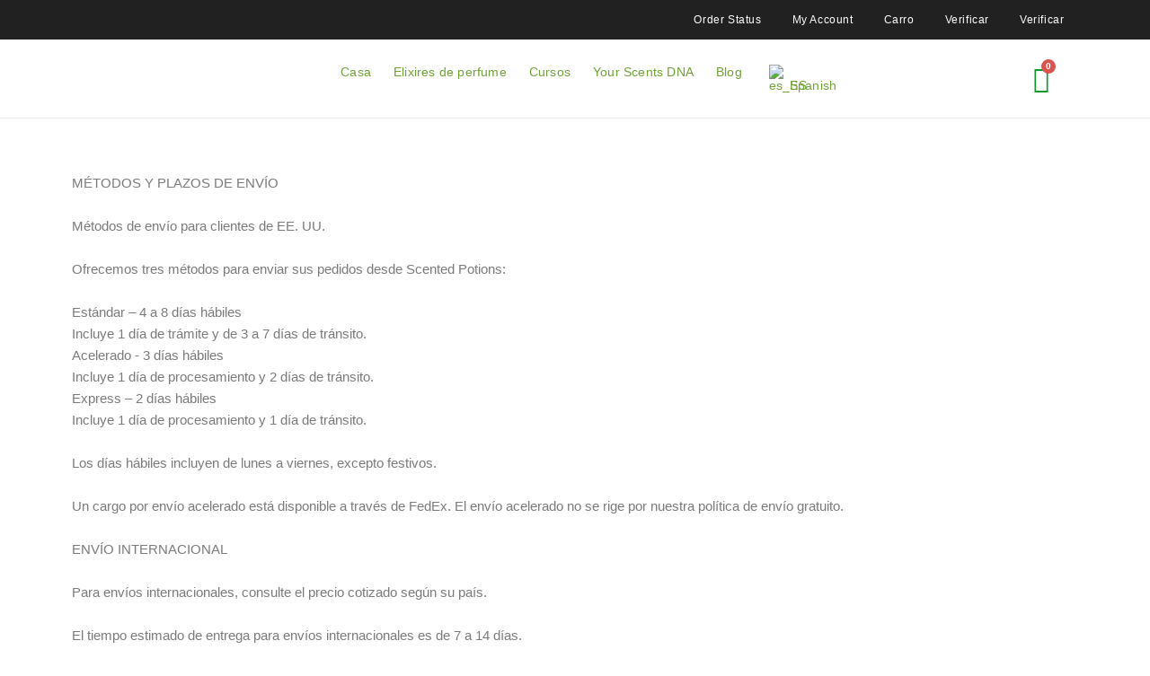

--- FILE ---
content_type: text/css
request_url: https://dinightingale.com/wp-content/uploads/elementor/css/post-15609.css?ver=1734680717
body_size: 252
content:
.elementor-kit-15609{--e-global-color-primary:#800080;--e-global-color-secondary:#2FC20E;--e-global-color-text:#7A7A7A;--e-global-color-accent:#61CE70;--e-global-color-327bbb8:#800080;--e-global-color-1e52418:#038E01;--e-global-color-6aa9153:#FFFFFF;--e-global-color-0cd7230:#24980A;--e-global-color-9c2e3ac:#00000017;--e-global-color-04f1414:#6EAB24;--e-global-color-6c1d800:#3E0B5E;--e-global-typography-primary-font-family:"Roboto";--e-global-typography-primary-font-weight:600;--e-global-typography-secondary-font-family:"Roboto Slab";--e-global-typography-secondary-font-weight:400;--e-global-typography-text-font-family:"Roboto";--e-global-typography-text-font-weight:400;--e-global-typography-accent-font-family:"Roboto";--e-global-typography-accent-font-weight:500;background-color:#FFFFFF;}.elementor-kit-15609 e-page-transition{background-color:#FFBC7D;}.elementor-section.elementor-section-boxed > .elementor-container{max-width:1140px;}.e-con{--container-max-width:1140px;}.elementor-widget:not(:last-child){margin-block-end:20px;}.elementor-element{--widgets-spacing:20px 20px;--widgets-spacing-row:20px;--widgets-spacing-column:20px;}{}h1.entry-title{display:var(--page-title-display);}@media(max-width:1024px){.elementor-section.elementor-section-boxed > .elementor-container{max-width:1024px;}.e-con{--container-max-width:1024px;}}@media(max-width:767px){.elementor-section.elementor-section-boxed > .elementor-container{max-width:767px;}.e-con{--container-max-width:767px;}}

--- FILE ---
content_type: text/css
request_url: https://dinightingale.com/wp-content/uploads/elementor/css/post-16721.css?ver=1734705386
body_size: 84
content:
.elementor-16721 .elementor-element.elementor-element-d9338d9 .elementor-repeater-item-ef46f10.jet-parallax-section__layout .jet-parallax-section__image{background-size:auto;}.elementor-widget-text-editor{color:var( --e-global-color-text );font-family:var( --e-global-typography-text-font-family ), Sans-serif;font-weight:var( --e-global-typography-text-font-weight );}.elementor-widget-text-editor.elementor-drop-cap-view-stacked .elementor-drop-cap{background-color:var( --e-global-color-primary );}.elementor-widget-text-editor.elementor-drop-cap-view-framed .elementor-drop-cap, .elementor-widget-text-editor.elementor-drop-cap-view-default .elementor-drop-cap{color:var( --e-global-color-primary );border-color:var( --e-global-color-primary );}.elementor-16721 .elementor-element.elementor-element-dff645b{font-family:"Poppins", Sans-serif;font-weight:400;}.elementor-16721 .elementor-element.elementor-element-d9338d9{margin-top:50px;margin-bottom:50px;}

--- FILE ---
content_type: text/css
request_url: https://dinightingale.com/wp-content/uploads/elementor/css/post-16126.css?ver=1734680718
body_size: 2242
content:
.elementor-16126 .elementor-element.elementor-element-f0b03f5 .elementor-repeater-item-33b2cc8.jet-parallax-section__layout .jet-parallax-section__image{background-size:auto;}.elementor-widget-nav-menu .elementor-nav-menu .elementor-item{font-family:var( --e-global-typography-primary-font-family ), Sans-serif;font-weight:var( --e-global-typography-primary-font-weight );}.elementor-widget-nav-menu .elementor-nav-menu--main .elementor-item{color:var( --e-global-color-text );fill:var( --e-global-color-text );}.elementor-widget-nav-menu .elementor-nav-menu--main .elementor-item:hover,
					.elementor-widget-nav-menu .elementor-nav-menu--main .elementor-item.elementor-item-active,
					.elementor-widget-nav-menu .elementor-nav-menu--main .elementor-item.highlighted,
					.elementor-widget-nav-menu .elementor-nav-menu--main .elementor-item:focus{color:var( --e-global-color-accent );fill:var( --e-global-color-accent );}.elementor-widget-nav-menu .elementor-nav-menu--main:not(.e--pointer-framed) .elementor-item:before,
					.elementor-widget-nav-menu .elementor-nav-menu--main:not(.e--pointer-framed) .elementor-item:after{background-color:var( --e-global-color-accent );}.elementor-widget-nav-menu .e--pointer-framed .elementor-item:before,
					.elementor-widget-nav-menu .e--pointer-framed .elementor-item:after{border-color:var( --e-global-color-accent );}.elementor-widget-nav-menu{--e-nav-menu-divider-color:var( --e-global-color-text );}.elementor-widget-nav-menu .elementor-nav-menu--dropdown .elementor-item, .elementor-widget-nav-menu .elementor-nav-menu--dropdown  .elementor-sub-item{font-family:var( --e-global-typography-accent-font-family ), Sans-serif;font-weight:var( --e-global-typography-accent-font-weight );}.elementor-16126 .elementor-element.elementor-element-190f166 .elementor-nav-menu .elementor-item{font-family:"Montserrat", Sans-serif;font-size:12px;font-weight:400;letter-spacing:0.6px;}.elementor-16126 .elementor-element.elementor-element-190f166 .elementor-nav-menu--main .elementor-item{color:#FFFFFF;fill:#FFFFFF;padding-left:17px;padding-right:17px;padding-top:2px;padding-bottom:2px;}.elementor-16126 .elementor-element.elementor-element-190f166 .elementor-nav-menu--main .elementor-item:hover,
					.elementor-16126 .elementor-element.elementor-element-190f166 .elementor-nav-menu--main .elementor-item.elementor-item-active,
					.elementor-16126 .elementor-element.elementor-element-190f166 .elementor-nav-menu--main .elementor-item.highlighted,
					.elementor-16126 .elementor-element.elementor-element-190f166 .elementor-nav-menu--main .elementor-item:focus{color:var( --e-global-color-04f1414 );fill:var( --e-global-color-04f1414 );}.elementor-16126 .elementor-element.elementor-element-f0b03f5:not(.elementor-motion-effects-element-type-background), .elementor-16126 .elementor-element.elementor-element-f0b03f5 > .elementor-motion-effects-container > .elementor-motion-effects-layer{background-color:#212121;}.elementor-16126 .elementor-element.elementor-element-f0b03f5 > .elementor-container{max-width:1143px;}.elementor-16126 .elementor-element.elementor-element-f0b03f5{transition:background 0.3s, border 0.3s, border-radius 0.3s, box-shadow 0.3s;}.elementor-16126 .elementor-element.elementor-element-f0b03f5 > .elementor-background-overlay{transition:background 0.3s, border-radius 0.3s, opacity 0.3s;}.elementor-16126 .elementor-element.elementor-element-c106cca .elementor-repeater-item-2413df3.jet-parallax-section__layout .jet-parallax-section__image{background-size:auto;}.elementor-bc-flex-widget .elementor-16126 .elementor-element.elementor-element-b50b07c.elementor-column .elementor-widget-wrap{align-items:center;}.elementor-16126 .elementor-element.elementor-element-b50b07c.elementor-column.elementor-element[data-element_type="column"] > .elementor-widget-wrap.elementor-element-populated{align-content:center;align-items:center;}.elementor-widget-theme-site-logo .widget-image-caption{color:var( --e-global-color-text );font-family:var( --e-global-typography-text-font-family ), Sans-serif;font-weight:var( --e-global-typography-text-font-weight );}.elementor-16126 .elementor-element.elementor-element-eca2c98{text-align:left;}.elementor-16126 .elementor-element.elementor-element-eca2c98 img{width:43%;}.elementor-bc-flex-widget .elementor-16126 .elementor-element.elementor-element-9a3c6a6.elementor-column .elementor-widget-wrap{align-items:center;}.elementor-16126 .elementor-element.elementor-element-9a3c6a6.elementor-column.elementor-element[data-element_type="column"] > .elementor-widget-wrap.elementor-element-populated{align-content:center;align-items:center;}.elementor-widget-navigation-menu .menu-item a.hfe-menu-item.elementor-button{background-color:var( --e-global-color-accent );font-family:var( --e-global-typography-accent-font-family ), Sans-serif;font-weight:var( --e-global-typography-accent-font-weight );}.elementor-widget-navigation-menu .menu-item a.hfe-menu-item.elementor-button:hover{background-color:var( --e-global-color-accent );}.elementor-widget-navigation-menu a.hfe-menu-item, .elementor-widget-navigation-menu a.hfe-sub-menu-item{font-family:var( --e-global-typography-primary-font-family ), Sans-serif;font-weight:var( --e-global-typography-primary-font-weight );}.elementor-widget-navigation-menu .menu-item a.hfe-menu-item, .elementor-widget-navigation-menu .sub-menu a.hfe-sub-menu-item{color:var( --e-global-color-text );}.elementor-widget-navigation-menu .menu-item a.hfe-menu-item:hover,
								.elementor-widget-navigation-menu .sub-menu a.hfe-sub-menu-item:hover,
								.elementor-widget-navigation-menu .menu-item.current-menu-item a.hfe-menu-item,
								.elementor-widget-navigation-menu .menu-item a.hfe-menu-item.highlighted,
								.elementor-widget-navigation-menu .menu-item a.hfe-menu-item:focus{color:var( --e-global-color-accent );}.elementor-widget-navigation-menu .hfe-nav-menu-layout:not(.hfe-pointer__framed) .menu-item.parent a.hfe-menu-item:before,
								.elementor-widget-navigation-menu .hfe-nav-menu-layout:not(.hfe-pointer__framed) .menu-item.parent a.hfe-menu-item:after{background-color:var( --e-global-color-accent );}.elementor-widget-navigation-menu .hfe-nav-menu-layout:not(.hfe-pointer__framed) .menu-item.parent .sub-menu .hfe-has-submenu-container a:after{background-color:var( --e-global-color-accent );}.elementor-widget-navigation-menu .hfe-pointer__framed .menu-item.parent a.hfe-menu-item:before,
								.elementor-widget-navigation-menu .hfe-pointer__framed .menu-item.parent a.hfe-menu-item:after{border-color:var( --e-global-color-accent );}
							.elementor-widget-navigation-menu .sub-menu li a.hfe-sub-menu-item,
							.elementor-widget-navigation-menu nav.hfe-dropdown li a.hfe-sub-menu-item,
							.elementor-widget-navigation-menu nav.hfe-dropdown li a.hfe-menu-item,
							.elementor-widget-navigation-menu nav.hfe-dropdown-expandible li a.hfe-menu-item,
							.elementor-widget-navigation-menu nav.hfe-dropdown-expandible li a.hfe-sub-menu-item{font-family:var( --e-global-typography-accent-font-family ), Sans-serif;font-weight:var( --e-global-typography-accent-font-weight );}.elementor-16126 .elementor-element.elementor-element-da1e813 .menu-item a.hfe-menu-item{padding-left:12px;padding-right:12px;}.elementor-16126 .elementor-element.elementor-element-da1e813 .menu-item a.hfe-sub-menu-item{padding-left:calc( 12px + 20px );padding-right:12px;}.elementor-16126 .elementor-element.elementor-element-da1e813 .hfe-nav-menu__layout-vertical .menu-item ul ul a.hfe-sub-menu-item{padding-left:calc( 12px + 40px );padding-right:12px;}.elementor-16126 .elementor-element.elementor-element-da1e813 .hfe-nav-menu__layout-vertical .menu-item ul ul ul a.hfe-sub-menu-item{padding-left:calc( 12px + 60px );padding-right:12px;}.elementor-16126 .elementor-element.elementor-element-da1e813 .hfe-nav-menu__layout-vertical .menu-item ul ul ul ul a.hfe-sub-menu-item{padding-left:calc( 12px + 80px );padding-right:12px;}.elementor-16126 .elementor-element.elementor-element-da1e813 .menu-item a.hfe-menu-item, .elementor-16126 .elementor-element.elementor-element-da1e813 .menu-item a.hfe-sub-menu-item{padding-top:19px;padding-bottom:19px;}body:not(.rtl) .elementor-16126 .elementor-element.elementor-element-da1e813 .hfe-nav-menu__layout-horizontal .hfe-nav-menu > li.menu-item:not(:last-child){margin-right:1px;}body.rtl .elementor-16126 .elementor-element.elementor-element-da1e813 .hfe-nav-menu__layout-horizontal .hfe-nav-menu > li.menu-item:not(:last-child){margin-left:1px;}.elementor-16126 .elementor-element.elementor-element-da1e813 nav:not(.hfe-nav-menu__layout-horizontal) .hfe-nav-menu > li.menu-item:not(:last-child){margin-bottom:1px;}body:not(.rtl) .elementor-16126 .elementor-element.elementor-element-da1e813 .hfe-nav-menu__layout-horizontal .hfe-nav-menu > li.menu-item{margin-bottom:0px;}.elementor-16126 .elementor-element.elementor-element-da1e813 ul.sub-menu{width:220px;}.elementor-16126 .elementor-element.elementor-element-da1e813 .sub-menu a.hfe-sub-menu-item,
						 .elementor-16126 .elementor-element.elementor-element-da1e813 nav.hfe-dropdown li a.hfe-menu-item,
						 .elementor-16126 .elementor-element.elementor-element-da1e813 nav.hfe-dropdown li a.hfe-sub-menu-item,
						 .elementor-16126 .elementor-element.elementor-element-da1e813 nav.hfe-dropdown-expandible li a.hfe-menu-item,
						 .elementor-16126 .elementor-element.elementor-element-da1e813 nav.hfe-dropdown-expandible li a.hfe-sub-menu-item{padding-top:15px;padding-bottom:15px;}.elementor-16126 .elementor-element.elementor-element-da1e813 .hfe-nav-menu__toggle{margin:0 auto;}.elementor-16126 .elementor-element.elementor-element-da1e813 a.hfe-menu-item, .elementor-16126 .elementor-element.elementor-element-da1e813 a.hfe-sub-menu-item{font-family:"Montserrat", Sans-serif;font-size:14px;font-weight:500;letter-spacing:0.2px;}.elementor-16126 .elementor-element.elementor-element-da1e813 .menu-item a.hfe-menu-item, .elementor-16126 .elementor-element.elementor-element-da1e813 .sub-menu a.hfe-sub-menu-item{color:#70A136;}.elementor-16126 .elementor-element.elementor-element-da1e813 .menu-item a.hfe-menu-item, .elementor-16126 .elementor-element.elementor-element-da1e813 .sub-menu, .elementor-16126 .elementor-element.elementor-element-da1e813 nav.hfe-dropdown, .elementor-16126 .elementor-element.elementor-element-da1e813 .hfe-dropdown-expandible{background-color:#B3141400;}.elementor-16126 .elementor-element.elementor-element-da1e813 .menu-item a.hfe-menu-item:hover,
								.elementor-16126 .elementor-element.elementor-element-da1e813 .sub-menu a.hfe-sub-menu-item:hover,
								.elementor-16126 .elementor-element.elementor-element-da1e813 .menu-item.current-menu-item a.hfe-menu-item,
								.elementor-16126 .elementor-element.elementor-element-da1e813 .menu-item a.hfe-menu-item.highlighted,
								.elementor-16126 .elementor-element.elementor-element-da1e813 .menu-item a.hfe-menu-item:focus{color:var( --e-global-color-6c1d800 );}.elementor-16126 .elementor-element.elementor-element-da1e813 .sub-menu a.hfe-sub-menu-item,
								.elementor-16126 .elementor-element.elementor-element-da1e813 .elementor-menu-toggle,
								.elementor-16126 .elementor-element.elementor-element-da1e813 nav.hfe-dropdown li a.hfe-menu-item,
								.elementor-16126 .elementor-element.elementor-element-da1e813 nav.hfe-dropdown li a.hfe-sub-menu-item,
								.elementor-16126 .elementor-element.elementor-element-da1e813 nav.hfe-dropdown-expandible li a.hfe-menu-item,
								.elementor-16126 .elementor-element.elementor-element-da1e813 nav.hfe-dropdown-expandible li a.hfe-sub-menu-item{color:var( --e-global-color-6c1d800 );}.elementor-16126 .elementor-element.elementor-element-da1e813 .sub-menu,
								.elementor-16126 .elementor-element.elementor-element-da1e813 nav.hfe-dropdown,
								.elementor-16126 .elementor-element.elementor-element-da1e813 nav.hfe-dropdown-expandible,
								.elementor-16126 .elementor-element.elementor-element-da1e813 nav.hfe-dropdown .menu-item a.hfe-menu-item,
								.elementor-16126 .elementor-element.elementor-element-da1e813 nav.hfe-dropdown .menu-item a.hfe-sub-menu-item{background-color:#FFFFFF;}.elementor-16126 .elementor-element.elementor-element-da1e813 .sub-menu a.hfe-sub-menu-item:hover,
								.elementor-16126 .elementor-element.elementor-element-da1e813 .elementor-menu-toggle:hover,
								.elementor-16126 .elementor-element.elementor-element-da1e813 nav.hfe-dropdown li a.hfe-menu-item:hover,
								.elementor-16126 .elementor-element.elementor-element-da1e813 nav.hfe-dropdown li a.hfe-sub-menu-item:hover,
								.elementor-16126 .elementor-element.elementor-element-da1e813 nav.hfe-dropdown-expandible li a.hfe-menu-item:hover,
								.elementor-16126 .elementor-element.elementor-element-da1e813 nav.hfe-dropdown-expandible li a.hfe-sub-menu-item:hover{color:#6F8A4F;}
							.elementor-16126 .elementor-element.elementor-element-da1e813 .sub-menu li a.hfe-sub-menu-item,
							.elementor-16126 .elementor-element.elementor-element-da1e813 nav.hfe-dropdown li a.hfe-sub-menu-item,
							.elementor-16126 .elementor-element.elementor-element-da1e813 nav.hfe-dropdown li a.hfe-menu-item,
							.elementor-16126 .elementor-element.elementor-element-da1e813 nav.hfe-dropdown-expandible li a.hfe-menu-item,
							.elementor-16126 .elementor-element.elementor-element-da1e813 nav.hfe-dropdown-expandible li a.hfe-sub-menu-item{font-family:"Montserrat", Sans-serif;font-weight:500;}.elementor-16126 .elementor-element.elementor-element-da1e813 .sub-menu li.menu-item:not(:last-child),
						.elementor-16126 .elementor-element.elementor-element-da1e813 nav.hfe-dropdown li.menu-item:not(:last-child),
						.elementor-16126 .elementor-element.elementor-element-da1e813 nav.hfe-dropdown-expandible li.menu-item:not(:last-child){border-bottom-style:solid;border-bottom-color:#686868;border-bottom-width:2px;}.elementor-16126 .elementor-element.elementor-element-da1e813 div.hfe-nav-menu-icon{color:var( --e-global-color-6c1d800 );}.elementor-16126 .elementor-element.elementor-element-da1e813 div.hfe-nav-menu-icon svg{fill:var( --e-global-color-6c1d800 );}.elementor-16126 .elementor-element.elementor-element-da1e813 div.hfe-nav-menu-icon:hover{color:var( --e-global-color-04f1414 );}.elementor-16126 .elementor-element.elementor-element-da1e813 div.hfe-nav-menu-icon:hover svg{fill:var( --e-global-color-04f1414 );}.elementor-bc-flex-widget .elementor-16126 .elementor-element.elementor-element-48f86e4.elementor-column .elementor-widget-wrap{align-items:center;}.elementor-16126 .elementor-element.elementor-element-48f86e4.elementor-column.elementor-element[data-element_type="column"] > .elementor-widget-wrap.elementor-element-populated{align-content:center;align-items:center;}.elementor-16126 .elementor-element.elementor-element-48f86e4.elementor-column > .elementor-widget-wrap{justify-content:flex-end;}.elementor-widget-woocommerce-menu-cart .elementor-menu-cart__toggle .elementor-button{font-family:var( --e-global-typography-primary-font-family ), Sans-serif;font-weight:var( --e-global-typography-primary-font-weight );}.elementor-widget-woocommerce-menu-cart .elementor-menu-cart__product-name a{font-family:var( --e-global-typography-primary-font-family ), Sans-serif;font-weight:var( --e-global-typography-primary-font-weight );}.elementor-widget-woocommerce-menu-cart .elementor-menu-cart__product-price{font-family:var( --e-global-typography-primary-font-family ), Sans-serif;font-weight:var( --e-global-typography-primary-font-weight );}.elementor-widget-woocommerce-menu-cart .elementor-menu-cart__footer-buttons .elementor-button{font-family:var( --e-global-typography-primary-font-family ), Sans-serif;font-weight:var( --e-global-typography-primary-font-weight );}.elementor-widget-woocommerce-menu-cart .elementor-menu-cart__footer-buttons a.elementor-button--view-cart{font-family:var( --e-global-typography-primary-font-family ), Sans-serif;font-weight:var( --e-global-typography-primary-font-weight );}.elementor-widget-woocommerce-menu-cart .elementor-menu-cart__footer-buttons a.elementor-button--checkout{font-family:var( --e-global-typography-primary-font-family ), Sans-serif;font-weight:var( --e-global-typography-primary-font-weight );}.elementor-widget-woocommerce-menu-cart .woocommerce-mini-cart__empty-message{font-family:var( --e-global-typography-primary-font-family ), Sans-serif;font-weight:var( --e-global-typography-primary-font-weight );}.elementor-16126 .elementor-element.elementor-element-3199867{width:auto;max-width:auto;--main-alignment:right;--divider-style:solid;--subtotal-divider-style:solid;--elementor-remove-from-cart-button:none;--remove-from-cart-button:block;--toggle-button-icon-color:#10962A;--toggle-button-border-width:0px;--toggle-icon-size:30px;--cart-border-style:none;--cart-footer-layout:1fr 1fr;--products-max-height-sidecart:calc(100vh - 240px);--products-max-height-minicart:calc(100vh - 385px);}.elementor-16126 .elementor-element.elementor-element-3199867 .widget_shopping_cart_content{--subtotal-divider-left-width:0;--subtotal-divider-right-width:0;}.elementor-16126 .elementor-element.elementor-element-c106cca:not(.elementor-motion-effects-element-type-background), .elementor-16126 .elementor-element.elementor-element-c106cca > .elementor-motion-effects-container > .elementor-motion-effects-layer{background-color:#FFFFFF;}.elementor-16126 .elementor-element.elementor-element-c106cca{border-style:solid;border-width:0px 0px 1px 0px;border-color:#EAEAEA;transition:background 0.3s, border 0.3s, border-radius 0.3s, box-shadow 0.3s;}.elementor-16126 .elementor-element.elementor-element-c106cca > .elementor-background-overlay{transition:background 0.3s, border-radius 0.3s, opacity 0.3s;}.elementor-16126 .elementor-element.elementor-element-c106cca.jet-sticky-section--stuck.jet-sticky-transition-in, .elementor-16126 .elementor-element.elementor-element-c106cca.jet-sticky-section--stuck.jet-sticky-transition-out{transition:margin 0.1s, padding 0.1s, background 0.1s, box-shadow 0.1s;}.elementor-16126 .elementor-element.elementor-element-c106cca.jet-sticky-section--stuck.jet-sticky-transition-in > .elementor-container, .elementor-16126 .elementor-element.elementor-element-c106cca.jet-sticky-section--stuck.jet-sticky-transition-out > .elementor-container{transition:min-height 0.1s;}.elementor-16126 .elementor-element.elementor-element-c0d0179 .elementor-repeater-item-2413df3.jet-parallax-section__layout .jet-parallax-section__image{background-size:auto;}.elementor-bc-flex-widget .elementor-16126 .elementor-element.elementor-element-f4ee6f1.elementor-column .elementor-widget-wrap{align-items:center;}.elementor-16126 .elementor-element.elementor-element-f4ee6f1.elementor-column.elementor-element[data-element_type="column"] > .elementor-widget-wrap.elementor-element-populated{align-content:center;align-items:center;}.elementor-16126 .elementor-element.elementor-element-7ed5dae{text-align:left;}.elementor-bc-flex-widget .elementor-16126 .elementor-element.elementor-element-049fccc.elementor-column .elementor-widget-wrap{align-items:center;}.elementor-16126 .elementor-element.elementor-element-049fccc.elementor-column.elementor-element[data-element_type="column"] > .elementor-widget-wrap.elementor-element-populated{align-content:center;align-items:center;}.elementor-16126 .elementor-element.elementor-element-19459a2{width:auto;max-width:auto;--main-alignment:right;--divider-style:solid;--subtotal-divider-style:solid;--elementor-remove-from-cart-button:none;--remove-from-cart-button:block;--toggle-button-icon-color:#10962A;--toggle-button-border-width:0px;--toggle-icon-size:20px;--cart-border-style:none;--cart-footer-layout:1fr 1fr;--products-max-height-sidecart:calc(100vh - 240px);--products-max-height-minicart:calc(100vh - 385px);}.elementor-16126 .elementor-element.elementor-element-19459a2 .widget_shopping_cart_content{--subtotal-divider-left-width:0;--subtotal-divider-right-width:0;}.elementor-bc-flex-widget .elementor-16126 .elementor-element.elementor-element-b291971.elementor-column .elementor-widget-wrap{align-items:center;}.elementor-16126 .elementor-element.elementor-element-b291971.elementor-column.elementor-element[data-element_type="column"] > .elementor-widget-wrap.elementor-element-populated{align-content:center;align-items:center;}.elementor-16126 .elementor-element.elementor-element-b291971.elementor-column > .elementor-widget-wrap{justify-content:flex-end;}.elementor-16126 .elementor-element.elementor-element-cbb1d6e .elementor-menu-toggle{margin:0 auto;}.elementor-16126 .elementor-element.elementor-element-cbb1d6e .elementor-nav-menu .elementor-item{font-family:"Montserrat", Sans-serif;font-weight:600;}.elementor-16126 .elementor-element.elementor-element-cbb1d6e .elementor-nav-menu--main .elementor-item{color:var( --e-global-color-6c1d800 );fill:var( --e-global-color-6c1d800 );}.elementor-16126 .elementor-element.elementor-element-cbb1d6e .elementor-nav-menu--dropdown a, .elementor-16126 .elementor-element.elementor-element-cbb1d6e .elementor-menu-toggle{color:#7504BC;}.elementor-16126 .elementor-element.elementor-element-cbb1d6e .elementor-nav-menu--dropdown{background-color:#FFFFFF;}.elementor-16126 .elementor-element.elementor-element-cbb1d6e .elementor-nav-menu--dropdown a:hover,
					.elementor-16126 .elementor-element.elementor-element-cbb1d6e .elementor-nav-menu--dropdown a.elementor-item-active,
					.elementor-16126 .elementor-element.elementor-element-cbb1d6e .elementor-nav-menu--dropdown a.highlighted{background-color:var( --e-global-color-04f1414 );}@media(max-width:1024px){.elementor-16126 .elementor-element.elementor-element-da1e813 .menu-item a.hfe-menu-item{padding-left:32px;padding-right:32px;}.elementor-16126 .elementor-element.elementor-element-da1e813 .menu-item a.hfe-sub-menu-item{padding-left:calc( 32px + 20px );padding-right:32px;}.elementor-16126 .elementor-element.elementor-element-da1e813 .hfe-nav-menu__layout-vertical .menu-item ul ul a.hfe-sub-menu-item{padding-left:calc( 32px + 40px );padding-right:32px;}.elementor-16126 .elementor-element.elementor-element-da1e813 .hfe-nav-menu__layout-vertical .menu-item ul ul ul a.hfe-sub-menu-item{padding-left:calc( 32px + 60px );padding-right:32px;}.elementor-16126 .elementor-element.elementor-element-da1e813 .hfe-nav-menu__layout-vertical .menu-item ul ul ul ul a.hfe-sub-menu-item{padding-left:calc( 32px + 80px );padding-right:32px;}body:not(.rtl) .elementor-16126 .elementor-element.elementor-element-da1e813.hfe-nav-menu__breakpoint-tablet .hfe-nav-menu__layout-horizontal .hfe-nav-menu > li.menu-item:not(:last-child){margin-right:0px;}body .elementor-16126 .elementor-element.elementor-element-da1e813 nav.hfe-nav-menu__layout-vertical .hfe-nav-menu > li.menu-item:not(:last-child){margin-bottom:0px;}.elementor-16126 .elementor-element.elementor-element-da1e813 ul.sub-menu{width:0px;}.elementor-16126 .elementor-element.elementor-element-da1e813 .sub-menu a.hfe-sub-menu-item,
						 .elementor-16126 .elementor-element.elementor-element-da1e813 nav.hfe-dropdown li a.hfe-menu-item,
						 .elementor-16126 .elementor-element.elementor-element-da1e813 nav.hfe-dropdown li a.hfe-sub-menu-item,
						 .elementor-16126 .elementor-element.elementor-element-da1e813 nav.hfe-dropdown-expandible li a.hfe-menu-item,
						 .elementor-16126 .elementor-element.elementor-element-da1e813 nav.hfe-dropdown-expandible li a.hfe-sub-menu-item{padding-top:16px;padding-bottom:16px;}.elementor-16126 .elementor-element.elementor-element-da1e813 nav.hfe-nav-menu__layout-horizontal:not(.hfe-dropdown) ul.sub-menu, .elementor-16126 .elementor-element.elementor-element-da1e813 nav.hfe-nav-menu__layout-expandible.menu-is-active, .elementor-16126 .elementor-element.elementor-element-da1e813 nav.hfe-nav-menu__layout-vertical:not(.hfe-dropdown) ul.sub-menu{margin-top:21px;}.elementor-16126 .elementor-element.elementor-element-da1e813 .hfe-dropdown.menu-is-active{margin-top:21px;}.elementor-16126 .elementor-element.elementor-element-da1e813 .hfe-nav-menu-icon{font-size:30px;border-width:0px;padding:0.35em;border-radius:0px;}.elementor-16126 .elementor-element.elementor-element-da1e813 .hfe-nav-menu-icon svg{font-size:30px;line-height:30px;height:30px;width:30px;}.elementor-16126 .elementor-element.elementor-element-da1e813 > .elementor-widget-container{padding:0px 0px 0px 0px;}}@media(min-width:768px){.elementor-16126 .elementor-element.elementor-element-b50b07c{width:25.197%;}.elementor-16126 .elementor-element.elementor-element-9a3c6a6{width:64.176%;}.elementor-16126 .elementor-element.elementor-element-48f86e4{width:9.959%;}.elementor-16126 .elementor-element.elementor-element-049fccc{width:41.332%;}.elementor-16126 .elementor-element.elementor-element-b291971{width:25%;}}@media(max-width:1024px) and (min-width:768px){.elementor-16126 .elementor-element.elementor-element-9a3c6a6{width:52%;}.elementor-16126 .elementor-element.elementor-element-48f86e4{width:14%;}.elementor-16126 .elementor-element.elementor-element-049fccc{width:52%;}.elementor-16126 .elementor-element.elementor-element-b291971{width:14%;}}@media(max-width:767px){.elementor-16126 .elementor-element.elementor-element-190f166 .elementor-nav-menu .elementor-item{font-size:11px;}.elementor-16126 .elementor-element.elementor-element-b50b07c{width:50%;}.elementor-16126 .elementor-element.elementor-element-eca2c98{text-align:center;}.elementor-16126 .elementor-element.elementor-element-9a3c6a6{width:50%;}body:not(.rtl) .elementor-16126 .elementor-element.elementor-element-da1e813.hfe-nav-menu__breakpoint-mobile .hfe-nav-menu__layout-horizontal .hfe-nav-menu > li.menu-item:not(:last-child){margin-right:0px;}body .elementor-16126 .elementor-element.elementor-element-da1e813 nav.hfe-nav-menu__layout-vertical .hfe-nav-menu > li.menu-item:not(:last-child){margin-bottom:0px;}.elementor-16126 .elementor-element.elementor-element-da1e813 nav.hfe-nav-menu__layout-horizontal:not(.hfe-dropdown) ul.sub-menu, .elementor-16126 .elementor-element.elementor-element-da1e813 nav.hfe-nav-menu__layout-expandible.menu-is-active, .elementor-16126 .elementor-element.elementor-element-da1e813 nav.hfe-nav-menu__layout-vertical:not(.hfe-dropdown) ul.sub-menu{margin-top:7px;}.elementor-16126 .elementor-element.elementor-element-da1e813 .hfe-dropdown.menu-is-active{margin-top:7px;}.elementor-16126 .elementor-element.elementor-element-48f86e4{width:50%;}.elementor-16126 .elementor-element.elementor-element-f4ee6f1{width:50%;}.elementor-16126 .elementor-element.elementor-element-7ed5dae{text-align:center;}.elementor-16126 .elementor-element.elementor-element-049fccc{width:50%;}.elementor-bc-flex-widget .elementor-16126 .elementor-element.elementor-element-049fccc.elementor-column .elementor-widget-wrap{align-items:center;}.elementor-16126 .elementor-element.elementor-element-049fccc.elementor-column.elementor-element[data-element_type="column"] > .elementor-widget-wrap.elementor-element-populated{align-content:center;align-items:center;}.elementor-16126 .elementor-element.elementor-element-049fccc.elementor-column > .elementor-widget-wrap{justify-content:flex-end;}.elementor-16126 .elementor-element.elementor-element-19459a2{width:auto;max-width:auto;}.elementor-16126 .elementor-element.elementor-element-19459a2 > .elementor-widget-container{margin:0px 0px 0px 0px;padding:0px 0px 0px 0px;}.elementor-16126 .elementor-element.elementor-element-b291971{width:100%;}}

--- FILE ---
content_type: text/css
request_url: https://dinightingale.com/wp-content/uploads/elementor/css/post-23314.css?ver=1734680718
body_size: 802
content:
.elementor-23314 .elementor-element.elementor-element-3c856e3 .elementor-repeater-item-b542ec8.jet-parallax-section__layout .jet-parallax-section__image{background-size:auto;}.elementor-widget-site-logo .hfe-site-logo-container .hfe-site-logo-img{border-color:var( --e-global-color-primary );}.elementor-widget-site-logo .widget-image-caption{color:var( --e-global-color-text );font-family:var( --e-global-typography-text-font-family ), Sans-serif;font-weight:var( --e-global-typography-text-font-weight );}.elementor-23314 .elementor-element.elementor-element-ff77afd .hfe-site-logo-container, .elementor-23314 .elementor-element.elementor-element-ff77afd .hfe-caption-width figcaption{text-align:left;}.elementor-23314 .elementor-element.elementor-element-ff77afd .hfe-site-logo .hfe-site-logo-container img{width:44%;}.elementor-23314 .elementor-element.elementor-element-ff77afd .widget-image-caption{margin-top:0px;margin-bottom:0px;}.elementor-23314 .elementor-element.elementor-element-ff77afd .hfe-site-logo-container .hfe-site-logo-img{border-style:none;}.elementor-widget-heading .elementor-heading-title{font-family:var( --e-global-typography-primary-font-family ), Sans-serif;font-weight:var( --e-global-typography-primary-font-weight );color:var( --e-global-color-primary );}.elementor-23314 .elementor-element.elementor-element-0d09d39 > .elementor-widget-container{padding:0px 84px 0px 0px;}.elementor-23314 .elementor-element.elementor-element-0d09d39 .elementor-heading-title{font-family:"Montserrat", Sans-serif;font-size:12px;font-weight:500;line-height:1.4em;letter-spacing:0px;color:#575757;}.elementor-23314 .elementor-element.elementor-element-008929f{text-align:left;}.elementor-23314 .elementor-element.elementor-element-008929f .elementor-heading-title{font-family:"Montserrat", Sans-serif;font-size:14px;font-weight:700;line-height:1em;letter-spacing:0.5px;color:#575757;}.elementor-23314 .elementor-element.elementor-element-ef569a9 .elementor-repeater-item-7e3312c.jet-parallax-section__layout .jet-parallax-section__image{background-size:auto;}.elementor-23314 .elementor-element.elementor-element-445e30a > .elementor-widget-container{margin:-3px 0px 0px 0px;}.elementor-23314 .elementor-element.elementor-element-445e30a .elementor-heading-title{font-family:"Montserrat", Sans-serif;font-size:15px;font-weight:500;line-height:0.1em;color:#575757;}.elementor-23314 .elementor-element.elementor-element-6625f97 > .elementor-widget-container{margin:-20px 0px 0px 0px;}.elementor-23314 .elementor-element.elementor-element-6625f97 .elementor-heading-title{font-family:"Montserrat", Sans-serif;font-size:15px;font-weight:500;line-height:0.1em;color:#575757;}.elementor-23314 .elementor-element.elementor-element-3aa2277 > .elementor-widget-container{margin:-20px 0px 0px 0px;}.elementor-23314 .elementor-element.elementor-element-3aa2277 .elementor-heading-title{font-family:"Montserrat", Sans-serif;font-size:15px;font-weight:500;line-height:0.1em;color:#575757;}.elementor-23314 .elementor-element.elementor-element-3abc63d > .elementor-widget-container{margin:-20px 0px 0px 0px;}.elementor-23314 .elementor-element.elementor-element-3abc63d .elementor-heading-title{font-family:"Montserrat", Sans-serif;font-size:15px;font-weight:500;line-height:0.1em;color:#575757;}.elementor-23314 .elementor-element.elementor-element-14c523e > .elementor-widget-container{margin:-20px 0px 0px 0px;}.elementor-23314 .elementor-element.elementor-element-14c523e .elementor-heading-title{font-family:"Montserrat", Sans-serif;font-size:15px;font-weight:500;line-height:0.1em;color:#575757;}.elementor-23314 .elementor-element.elementor-element-6f3ae15 > .elementor-widget-container{margin:-20px 0px 0px 0px;}.elementor-23314 .elementor-element.elementor-element-6f3ae15 .elementor-heading-title{font-family:"Montserrat", Sans-serif;font-size:15px;font-weight:500;line-height:0.1em;color:#575757;}.elementor-23314 .elementor-element.elementor-element-545be78{text-align:left;}.elementor-23314 .elementor-element.elementor-element-545be78 .elementor-heading-title{font-family:"Montserrat", Sans-serif;font-size:14px;font-weight:700;line-height:1em;letter-spacing:0.5px;color:#575757;}.elementor-23314 .elementor-element.elementor-element-da05115 .elementor-repeater-item-f10a28f.jet-parallax-section__layout .jet-parallax-section__image{background-size:auto;}.elementor-23314 .elementor-element.elementor-element-dde86a1 .elementor-heading-title{font-family:"Montserrat", Sans-serif;font-size:14px;font-weight:500;line-height:0.1em;letter-spacing:1px;color:#575757;}.elementor-23314 .elementor-element.elementor-element-5352c49 > .elementor-widget-wrap > .elementor-widget:not(.elementor-widget__width-auto):not(.elementor-widget__width-initial):not(:last-child):not(.elementor-absolute){margin-bottom:1px;}.elementor-23314 .elementor-element.elementor-element-9caa50f{text-align:left;}.elementor-23314 .elementor-element.elementor-element-9caa50f .elementor-heading-title{font-family:"Montserrat", Sans-serif;font-size:1px;font-weight:700;line-height:1em;letter-spacing:0.5px;color:#575757;}.elementor-23314 .elementor-element.elementor-element-59ed8f2 .elementor-repeater-item-0212b51.jet-parallax-section__layout .jet-parallax-section__image{background-size:auto;}.elementor-23314 .elementor-element.elementor-element-a6b04d7 .elementor-heading-title{font-family:"Montserrat", Sans-serif;font-size:1px;font-weight:500;line-height:0.1em;letter-spacing:1px;color:#575757;}.elementor-23314 .elementor-element.elementor-element-3c856e3:not(.elementor-motion-effects-element-type-background), .elementor-23314 .elementor-element.elementor-element-3c856e3 > .elementor-motion-effects-container > .elementor-motion-effects-layer{background-color:#FFFFFF00;}.elementor-23314 .elementor-element.elementor-element-3c856e3{transition:background 0.3s, border 0.3s, border-radius 0.3s, box-shadow 0.3s;}.elementor-23314 .elementor-element.elementor-element-3c856e3 > .elementor-background-overlay{transition:background 0.3s, border-radius 0.3s, opacity 0.3s;}@media(max-width:1024px){.elementor-23314 .elementor-element.elementor-element-ff77afd .hfe-site-logo .hfe-site-logo-container img{width:51%;}.elementor-23314 .elementor-element.elementor-element-0d09d39 > .elementor-widget-container{padding:0px 0px 0px 0px;}.elementor-23314 .elementor-element.elementor-element-0d09d39 .elementor-heading-title{font-size:12px;}.elementor-23314 .elementor-element.elementor-element-445e30a .elementor-heading-title{font-size:14px;}}@media(min-width:768px){.elementor-23314 .elementor-element.elementor-element-9961b3a{width:31.842%;}.elementor-23314 .elementor-element.elementor-element-06e0934{width:30.35%;}.elementor-23314 .elementor-element.elementor-element-3814a91{width:35.44%;}.elementor-23314 .elementor-element.elementor-element-5352c49{width:2.045%;}}@media(max-width:767px){.elementor-23314 .elementor-element.elementor-element-ff77afd .hfe-site-logo-container, .elementor-23314 .elementor-element.elementor-element-ff77afd .hfe-caption-width figcaption{text-align:center;}.elementor-23314 .elementor-element.elementor-element-0d09d39 > .elementor-widget-container{margin:10px 10px 10px 10px;}.elementor-23314 .elementor-element.elementor-element-0d09d39{text-align:center;}.elementor-23314 .elementor-element.elementor-element-06e0934{width:50%;}.elementor-23314 .elementor-element.elementor-element-008929f .elementor-heading-title{font-size:14px;}.elementor-23314 .elementor-element.elementor-element-445e30a .elementor-heading-title{font-size:12px;}.elementor-23314 .elementor-element.elementor-element-6625f97 .elementor-heading-title{font-size:12px;}.elementor-23314 .elementor-element.elementor-element-3aa2277 .elementor-heading-title{font-size:12px;}.elementor-23314 .elementor-element.elementor-element-3abc63d .elementor-heading-title{font-size:12px;}.elementor-23314 .elementor-element.elementor-element-14c523e .elementor-heading-title{font-size:12px;}.elementor-23314 .elementor-element.elementor-element-6f3ae15 .elementor-heading-title{font-size:12px;}.elementor-23314 .elementor-element.elementor-element-3814a91{width:50%;}.elementor-23314 .elementor-element.elementor-element-5d2f814 > .elementor-element-populated{padding:010px 010px 010px 010px;}.elementor-23314 .elementor-element.elementor-element-dde86a1 .elementor-heading-title{font-size:11px;}.elementor-23314 .elementor-element.elementor-element-5352c49{width:50%;}.elementor-23314 .elementor-element.elementor-element-9caa50f .elementor-heading-title{font-size:14px;}.elementor-23314 .elementor-element.elementor-element-43a05b0 > .elementor-element-populated{padding:010px 010px 010px 010px;}.elementor-23314 .elementor-element.elementor-element-a6b04d7 .elementor-heading-title{font-size:12px;}}